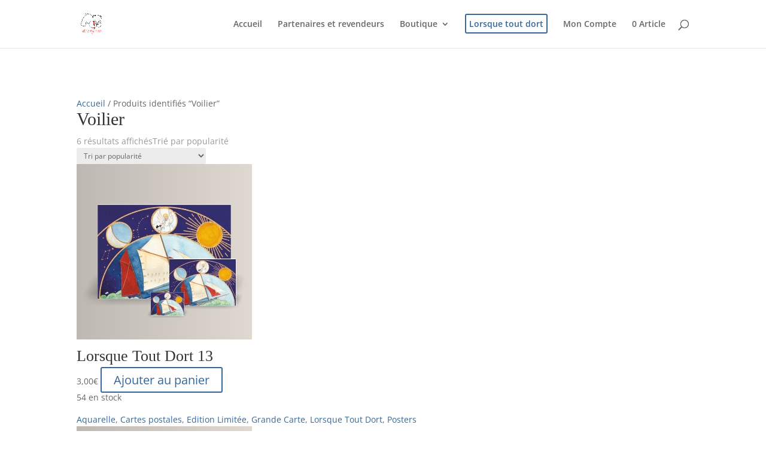

--- FILE ---
content_type: text/css
request_url: https://www.unoursdanslatelier.fr/wp-content/themes/Divi-child/style.css?ver=4.27.4
body_size: 1149
content:
/*
 Theme Name:     Divi Child
 Theme URI:      https://www.elegantthemes.com/gallery/divi/
 Description:    Divi Child Theme
 Author:         Elegant Themes
 Author URI:     https://www.elegantthemes.com
 Template:       Divi
 Version:        1.0.0
*/


/* =Theme customization starts here
------------------------------------------------------- */


.footer-widget{
text-align: center;
vertical-align: baseline;
}
#et-footer-nav, #footer-bottom{
display:none;
}


.more-link{
    color: #e02b20 !important;
    background-color: #ffffff;
    border: 1px solid #e02b20;
    border-radius: 0px;
    letter-spacing: 1px;
	  padding: .3em 1em;
}

/*** Take out the divider line between content and sidebar ***/
#main-content .container:before {background: none;}

/*** Hide Sidebar ***/
#sidebar {display:none;}

/*** Expand the content area to fullwidth ***/
@media (min-width: 981px){
#left-area {
    width: 100%;
    padding: 23px 0px 0px !important;
    float: none !important;
}
}



/**correction alignement footer**/
.footer-widget:nth-child(n) {
    width: auto !important;
    margin: 0 !important;
}

/**espace entre p et bouton en lire plus**/
.post-content p{
    margin-bottom: 15px;
}

/**date publication gras**/
.published{
    Font-Weight: Bold;
}

/**ajout font**/
@font-face {
    font-family: Cenotaph-Titling;
    src: url(https://www.sacre-ensemble.fr/wp-content/themes/your-child-theme/fonts/Cenotaph-Titling.otf);
}
h1, h2, .cenotaph {
    font-family: Cenotaph-Titling;
    }

article img{
    max-height: 90vh;
    width: auto;
}


/** one page**/

.page-id-3176 #main-header {
display : none;
}

/** icone animee scrool**/
.scroll-downs {
  position: absolute;
  top: 0;
  right: 0;
  bottom: 0;
  left: 0;
  margin: auto;
  
  width :34px;
  height: 55px;
}
.mousey {
  width: 3px;
  padding: 10px 15px;
  height: 35px;
  border: 2px solid #fff;
  border-radius: 25px;
  opacity: 0.75;
  box-sizing: content-box;
}
.scroller {
  width: 3px;
  height: 10px;
  border-radius: 25%;
  background-color: #fff;
  animation-name: scroll;
  animation-duration: 2.2s;
  animation-timing-function: cubic-bezier(.15,.41,.69,.94);
  animation-iteration-count: infinite;
}
@keyframes scroll {
  0% { opacity: 0; }
  10% { transform: translateY(0); opacity: 1; }
  100% { transform: translateY(15px); opacity: 0;}
}

/** Couleur Message Woocommerce **/
.woocommerce #respond input#submit, .woocommerce-page #respond input#submit, .woocommerce #content input.button, .woocommerce-page #content input.button, .woocommerce-message, .woocommerce-info {
  background-color: #05CE78 !important;
}

/** Vignettes name your prix **/
#alg_crowdfunding_open_price{
  color: #666 !important;

}

/** cart couleur **/
.wpmenucart-icon-shopping-cart-0 {
  color :#009E74 !important;
}

